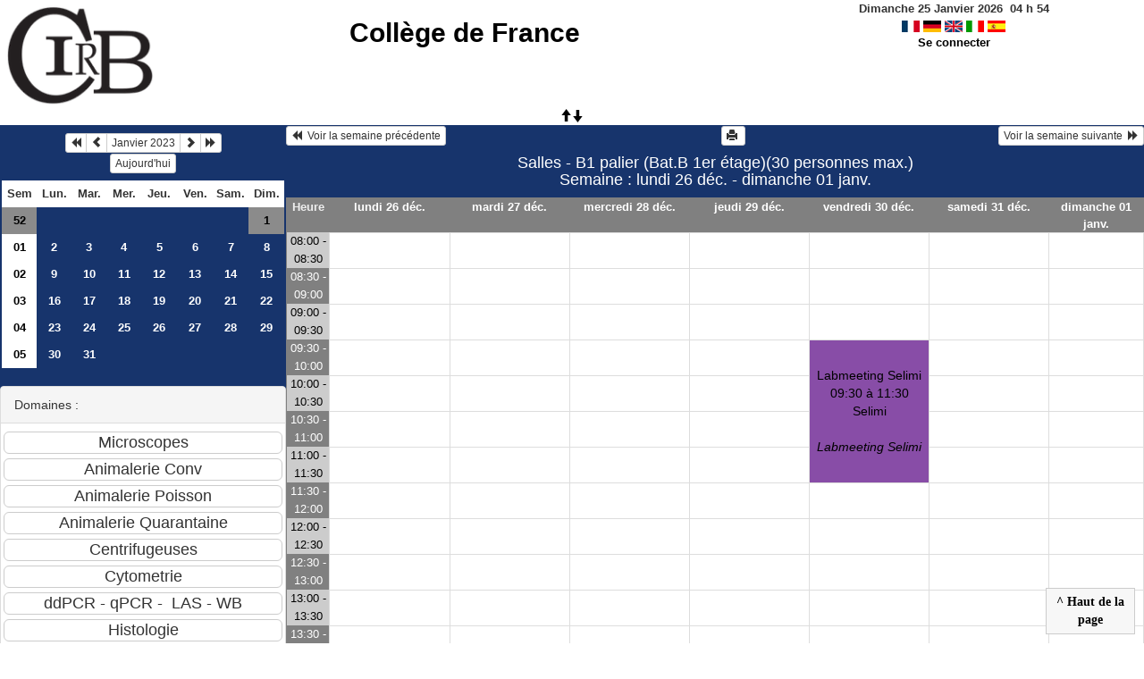

--- FILE ---
content_type: text/html; charset=utf-8
request_url: https://resa-cirb.college-de-france.fr/week.php?year=2023&month=01&day=1&area=3&room=96
body_size: 3812
content:
<!DOCTYPE html>
<html lang="fr">
<head>
<meta charset="utf-8">
<meta http-equiv="X-UA-Compatible" content="IE=edge">
<meta name="viewport" content="width=device-width, initial-scale=1">
<meta name="Robots" content="noindex" />
<title>Collège de France</title>
<link rel="shortcut icon" href="./favicon.ico" />
<link rel="stylesheet" type="text/css" href="themes/bleu/css/style.css" />
<link rel="stylesheet" type="text/css" href="themes/bleu/css/bootstrap.min.css" />
<link rel="stylesheet" type="text/css" href="themes/bleu/css/mod_bootstrap.css" />
<link rel="stylesheet" type="text/css" href="themes/default/css/jquery-ui.css" />
<link rel="stylesheet" type="text/css" href="themes/default/css/jquery-ui-timepicker-addon.css" >
<script type="text/javascript" src="js/jquery-2.1.1.min.js"></script>
<script type="text/javascript" src="js/jquery-ui.min.js"></script>
<script type="text/javascript" src="js/jquery.validate.js"></script>
<script type="text/javascript" src="js/jquery-ui-timepicker-addon.js"></script>
<script type="text/javascript" src="bootstrap/js/bootstrap.min.js"></script>
<script type="text/javascript" src="js/html2canvas.js"></script>
<script type="text/javascript" src="js/menu.js"></script>
<script type="text/javascript" src="js/jspdf.min.js"></script>
<script type="text/javascript" src="js/pdf.js" ></script>
<script type="text/javascript" src="js/popup.js" charset="utf-8"></script>
<script type="text/javascript" src="js/functions.js" ></script>
<script type="text/javascript" src="js/selection.js" ></script>
<script type="text/javascript" src="js/clock_fr.js"></script>
</head>
<body>
<div id="toppanel">
<div id="panel">
<table id="header">
<tr>
<td class="logo" height="100">
<a href="./week_all.php?area=3&amp;day=01&amp;year=2023&amp;month=01"><img src="./images/logoCIRB.png" alt="logo"/></a>
</td>
<td class="accueil ">
<h2>
<a href="./week_all.php?area=3&amp;day=01&amp;year=2023&amp;month=01">Collège de France</a>
</h2>
</td>
<script>selection()</script>
<td class="configuration" >
<div class="clock">
<div id="Date">
&nbsp;<span id="hours"></span>
h
<span id="min"></span>
</div></div>
<a onclick="charger();" href="/week.php?year=2023&amp;month=01&amp;day=1&amp;area=3&amp;room=96&amp;default_language=fr"><img src="./img_grr/fr_dp.png" alt="France" title="france" width="20" height="13" class="image" /></a>
<a onclick="charger();" href="/week.php?year=2023&amp;month=01&amp;day=1&amp;area=3&amp;room=96&amp;default_language=de"><img src="./img_grr/de_dp.png" alt="Deutch" title="deutch" width="20" height="13" class="image" /></a>
<a onclick="charger();" href="/week.php?year=2023&amp;month=01&amp;day=1&amp;area=3&amp;room=96&amp;default_language=en"><img src="./img_grr/en_dp.png" alt="English" title="English" width="20" height="13" class="image" /></a>
<a onclick="charger();" href="/week.php?year=2023&amp;month=01&amp;day=1&amp;area=3&amp;room=96&amp;default_language=it"><img src="./img_grr/it_dp.png" alt="Italiano" title="Italiano" width="20" height="13" class="image" /></a>
<a onclick="charger();" href="/week.php?year=2023&amp;month=01&amp;day=1&amp;area=3&amp;room=96&amp;default_language=es"><img src="./img_grr/es_dp.png" alt="Spanish" title="Spanish" width="20" height="13" class="image" /></a>
<br /> <a href="login.php">Se connecter</a>
</td>
</tr>
</table>
</div>
<a id="open" class="open" href="#"><span class="glyphicon glyphicon-arrow-up"><span class="glyphicon glyphicon-arrow-down"></span></span></a>
</div>
<div class="row">
<div class="col-lg-3 col-md-12 col-xs-12"><div id="menuGauche">
<div class="col-lg-12 col-md-12 col-xs-12">


<table class="calendar">
<caption><div class="btn-group"><button type="button" title="Année précédente" class="btn btn-default btn-xs" onclick="charger();javascript: location.href='month.php?year=2022&amp;month=01&amp;day=1&amp;area=3&amp;room=96';"><span class="glyphicon glyphicon-backward"></span></button>
<button type="button" title="Voir le mois précédent" class="btn btn-default btn-xs" onclick="charger();javascript: location.href='month.php?year=2022&amp;month=12&amp;day=1&amp;area=3&amp;room=96';"><span class="glyphicon glyphicon-chevron-left"></span></button>
<button type="button" title="Voir les réservations du mois pour cette ressource" class="btn btn-default btn-xs" onclick="charger();javascript: location.href='month.php?year=2023&amp;month=01&amp;day=1&amp;area=3&amp;room=96';">Janvier 2023</button>
<button type="button" title="Voir le mois suivant" class="btn btn-default btn-xs" onclick="charger();javascript: location.href='month.php?year=2023&amp;month=02&amp;day=1&amp;area=3&amp;room=96';"><span class="glyphicon glyphicon-chevron-right"></span></button>
<button type="button" title="Année suivante" class="btn btn-default btn-xs" onclick="charger();javascript: location.href='month.php?year=2024&amp;month=01&amp;day=1&amp;area=3&amp;room=96';"><span class="glyphicon glyphicon-forward"></span></button>
</div><br/><button type="button" title="Aujourd'hui" class="btn btn-default btn-xs" onclick="charger();javascript: location.href='day.php?year=2026&amp;month=01&amp;day=25&amp;area=3&amp;room=96';">Aujourd'hui</button></caption><tr><td class="calendarcol1">Sem</td>
<td class="calendarcol1">Lun.</td>
<td class="calendarcol1">Mar.</td>
<td class="calendarcol1">Mer.</td>
<td class="calendarcol1">Jeu.</td>
<td class="calendarcol1">Ven.</td>
<td class="calendarcol1">Sam.</td>
<td class="calendarcol1">Dim.</td>
</tr>
<tr  class="week"><td class="calendarcol1 lienSemaine"><a onclick="charger();" title="Voir les réservations de la semaine pour cette ressource" href="week.php?year=2023&amp;month=01&amp;day=1&amp;area=3&amp;room=96">52</a></td>
<td class="cellcalendar"> </td>
<td class="cellcalendar"> </td>
<td class="cellcalendar"> </td>
<td class="cellcalendar"> </td>
<td class="cellcalendar"> </td>
<td class="cellcalendar"> </td>
<td class="cellcalendar"><a onclick="charger();" class="calendar" title="Voir les réservations de la journée pour cette ressource" href="day.php?year=2023&amp;month=01&amp;day=1&amp;room=96"><span class="cal_current_day">1</span></a></td>
</tr>
<tr ><td class="calendarcol1 lienSemaine"><a onclick="charger();" title="Voir les réservations de la semaine pour cette ressource" href="week.php?year=2023&amp;month=01&amp;day=8&amp;area=3&amp;room=96">01</a></td>
<td class="cellcalendar"><a onclick="charger();" class="calendar" title="Voir les réservations de la journée pour cette ressource" href="day.php?year=2023&amp;month=01&amp;day=2&amp;room=96">2</a></td>
<td class="cellcalendar"><a onclick="charger();" class="calendar" title="Voir les réservations de la journée pour cette ressource" href="day.php?year=2023&amp;month=01&amp;day=3&amp;room=96">3</a></td>
<td class="cellcalendar"><a onclick="charger();" class="calendar" title="Voir les réservations de la journée pour cette ressource" href="day.php?year=2023&amp;month=01&amp;day=4&amp;room=96">4</a></td>
<td class="cellcalendar"><a onclick="charger();" class="calendar" title="Voir les réservations de la journée pour cette ressource" href="day.php?year=2023&amp;month=01&amp;day=5&amp;room=96">5</a></td>
<td class="cellcalendar"><a onclick="charger();" class="calendar" title="Voir les réservations de la journée pour cette ressource" href="day.php?year=2023&amp;month=01&amp;day=6&amp;room=96">6</a></td>
<td class="cellcalendar"><a onclick="charger();" class="calendar" title="Voir les réservations de la journée pour cette ressource" href="day.php?year=2023&amp;month=01&amp;day=7&amp;room=96">7</a></td>
<td class="cellcalendar"><a onclick="charger();" class="calendar" title="Voir les réservations de la journée pour cette ressource" href="day.php?year=2023&amp;month=01&amp;day=8&amp;room=96">8</a></td>
</tr>
<tr ><td class="calendarcol1 lienSemaine"><a onclick="charger();" title="Voir les réservations de la semaine pour cette ressource" href="week.php?year=2023&amp;month=01&amp;day=15&amp;area=3&amp;room=96">02</a></td>
<td class="cellcalendar"><a onclick="charger();" class="calendar" title="Voir les réservations de la journée pour cette ressource" href="day.php?year=2023&amp;month=01&amp;day=9&amp;room=96">9</a></td>
<td class="cellcalendar"><a onclick="charger();" class="calendar" title="Voir les réservations de la journée pour cette ressource" href="day.php?year=2023&amp;month=01&amp;day=10&amp;room=96">10</a></td>
<td class="cellcalendar"><a onclick="charger();" class="calendar" title="Voir les réservations de la journée pour cette ressource" href="day.php?year=2023&amp;month=01&amp;day=11&amp;room=96">11</a></td>
<td class="cellcalendar"><a onclick="charger();" class="calendar" title="Voir les réservations de la journée pour cette ressource" href="day.php?year=2023&amp;month=01&amp;day=12&amp;room=96">12</a></td>
<td class="cellcalendar"><a onclick="charger();" class="calendar" title="Voir les réservations de la journée pour cette ressource" href="day.php?year=2023&amp;month=01&amp;day=13&amp;room=96">13</a></td>
<td class="cellcalendar"><a onclick="charger();" class="calendar" title="Voir les réservations de la journée pour cette ressource" href="day.php?year=2023&amp;month=01&amp;day=14&amp;room=96">14</a></td>
<td class="cellcalendar"><a onclick="charger();" class="calendar" title="Voir les réservations de la journée pour cette ressource" href="day.php?year=2023&amp;month=01&amp;day=15&amp;room=96">15</a></td>
</tr>
<tr ><td class="calendarcol1 lienSemaine"><a onclick="charger();" title="Voir les réservations de la semaine pour cette ressource" href="week.php?year=2023&amp;month=01&amp;day=22&amp;area=3&amp;room=96">03</a></td>
<td class="cellcalendar"><a onclick="charger();" class="calendar" title="Voir les réservations de la journée pour cette ressource" href="day.php?year=2023&amp;month=01&amp;day=16&amp;room=96">16</a></td>
<td class="cellcalendar"><a onclick="charger();" class="calendar" title="Voir les réservations de la journée pour cette ressource" href="day.php?year=2023&amp;month=01&amp;day=17&amp;room=96">17</a></td>
<td class="cellcalendar"><a onclick="charger();" class="calendar" title="Voir les réservations de la journée pour cette ressource" href="day.php?year=2023&amp;month=01&amp;day=18&amp;room=96">18</a></td>
<td class="cellcalendar"><a onclick="charger();" class="calendar" title="Voir les réservations de la journée pour cette ressource" href="day.php?year=2023&amp;month=01&amp;day=19&amp;room=96">19</a></td>
<td class="cellcalendar"><a onclick="charger();" class="calendar" title="Voir les réservations de la journée pour cette ressource" href="day.php?year=2023&amp;month=01&amp;day=20&amp;room=96">20</a></td>
<td class="cellcalendar"><a onclick="charger();" class="calendar" title="Voir les réservations de la journée pour cette ressource" href="day.php?year=2023&amp;month=01&amp;day=21&amp;room=96">21</a></td>
<td class="cellcalendar"><a onclick="charger();" class="calendar" title="Voir les réservations de la journée pour cette ressource" href="day.php?year=2023&amp;month=01&amp;day=22&amp;room=96">22</a></td>
</tr>
<tr ><td class="calendarcol1 lienSemaine"><a onclick="charger();" title="Voir les réservations de la semaine pour cette ressource" href="week.php?year=2023&amp;month=01&amp;day=29&amp;area=3&amp;room=96">04</a></td>
<td class="cellcalendar"><a onclick="charger();" class="calendar" title="Voir les réservations de la journée pour cette ressource" href="day.php?year=2023&amp;month=01&amp;day=23&amp;room=96">23</a></td>
<td class="cellcalendar"><a onclick="charger();" class="calendar" title="Voir les réservations de la journée pour cette ressource" href="day.php?year=2023&amp;month=01&amp;day=24&amp;room=96">24</a></td>
<td class="cellcalendar"><a onclick="charger();" class="calendar" title="Voir les réservations de la journée pour cette ressource" href="day.php?year=2023&amp;month=01&amp;day=25&amp;room=96">25</a></td>
<td class="cellcalendar"><a onclick="charger();" class="calendar" title="Voir les réservations de la journée pour cette ressource" href="day.php?year=2023&amp;month=01&amp;day=26&amp;room=96">26</a></td>
<td class="cellcalendar"><a onclick="charger();" class="calendar" title="Voir les réservations de la journée pour cette ressource" href="day.php?year=2023&amp;month=01&amp;day=27&amp;room=96">27</a></td>
<td class="cellcalendar"><a onclick="charger();" class="calendar" title="Voir les réservations de la journée pour cette ressource" href="day.php?year=2023&amp;month=01&amp;day=28&amp;room=96">28</a></td>
<td class="cellcalendar"><a onclick="charger();" class="calendar" title="Voir les réservations de la journée pour cette ressource" href="day.php?year=2023&amp;month=01&amp;day=29&amp;room=96">29</a></td>
</tr>
<tr ><td class="calendarcol1 lienSemaine"><a onclick="charger();" title="Voir les réservations de la semaine pour cette ressource" href="week.php?year=2023&amp;month=01&amp;day=31&amp;area=3&amp;room=96">05</a></td>
<td class="cellcalendar"><a onclick="charger();" class="calendar" title="Voir les réservations de la journée pour cette ressource" href="day.php?year=2023&amp;month=01&amp;day=30&amp;room=96">30</a></td>
<td class="cellcalendar"><a onclick="charger();" class="calendar" title="Voir les réservations de la journée pour cette ressource" href="day.php?year=2023&amp;month=01&amp;day=31&amp;room=96">31</a></td>
<td class="cellcalendar"> </td>
<td class="cellcalendar"> </td>
<td class="cellcalendar"> </td>
<td class="cellcalendar"> </td>
<td class="cellcalendar"> </td>
</tr>
</table>
</div>

<div class="col-lg-12 col-md-12 col-xs-12">

<br />
<div class="panel panel-default">
<div class="panel-heading">Domaines :</div>
<div class="panel-body">
<form class="ressource" id="area_001" action="/week.php">
<input class="btn btn-default btn-lg btn-block item " name="1" value="Microscopes" onclick="location.href='week_all.php?year=2023&amp;month=01&amp;day=1&amp;area=1' ;charger();"/>
<input class="btn btn-default btn-lg btn-block item " name="10" value="Animalerie Conv" onclick="location.href='week_all.php?year=2023&amp;month=01&amp;day=1&amp;area=10' ;charger();"/>
<input class="btn btn-default btn-lg btn-block item " name="13" value="Animalerie Poisson" onclick="location.href='week_all.php?year=2023&amp;month=01&amp;day=1&amp;area=13' ;charger();"/>
<input class="btn btn-default btn-lg btn-block item " name="11" value="Animalerie Quarantaine" onclick="location.href='week_all.php?year=2023&amp;month=01&amp;day=1&amp;area=11' ;charger();"/>
<input class="btn btn-default btn-lg btn-block item " name="4" value="Centrifugeuses" onclick="location.href='week_all.php?year=2023&amp;month=01&amp;day=1&amp;area=4' ;charger();"/>
<input class="btn btn-default btn-lg btn-block item " name="6" value="Cytometrie" onclick="location.href='week_all.php?year=2023&amp;month=01&amp;day=1&amp;area=6' ;charger();"/>
<input class="btn btn-default btn-lg btn-block item " name="5" value="ddPCR - qPCR -  LAS - WB" onclick="location.href='week_all.php?year=2023&amp;month=01&amp;day=1&amp;area=5' ;charger();"/>
<input class="btn btn-default btn-lg btn-block item " name="2" value="Histologie" onclick="location.href='week_all.php?year=2023&amp;month=01&amp;day=1&amp;area=2' ;charger();"/>
<input class="btn btn-default btn-lg btn-block item " name="9" value="Proteomique" onclick="location.href='week_all.php?year=2023&amp;month=01&amp;day=1&amp;area=9' ;charger();"/>
<input class="btn btn-default btn-lg btn-block item " name="14" value="Imagerie optique" onclick="location.href='week_all.php?year=2023&amp;month=01&amp;day=1&amp;area=14' ;charger();"/>
<input class="btn btn-primary btn-lg btn-block item_select" name="3" value="Salles" onclick="location.href='week_all.php?year=2023&amp;month=01&amp;day=1&amp;area=3' ;charger();"/>
<input class="btn btn-default btn-lg btn-block item " name="12" value="Presences week-end et horaires" onclick="location.href='week_all.php?year=2023&amp;month=01&amp;day=1&amp;area=12' ;charger();"/>
</form>
</div>
</div>
<br />
<div class="panel panel-default">
<div class="panel-heading">Ressources : </div>
<div class="panel-body">
<form class="ressource" id="room_001" action="/week.php">
<input class="btn btn-default btn-lg btn-block item" type="button" name="all_room" value="Toutes les ressources" onclick="location.href='week_all.php?year=2023&amp;month=01&amp;day=1&amp;area=3' ;charger();"/>
<input class="btn btn-default btn-lg btn-block item" type="button" name="5" value="D2" onclick="location.href='week.php?year=2023&amp;month=01&amp;day=1&amp;room=5' ;charger();"/>
<input class="btn btn-default btn-lg btn-block item" type="button" name="91" value="B2 pièce 217" onclick="location.href='week.php?year=2023&amp;month=01&amp;day=1&amp;room=91' ;charger();"/>
<input class="btn btn-primary btn-lg btn-block item_select" type="button" name="96" value="B1 palier" onclick="location.href='week.php?year=2023&amp;month=01&amp;day=1&amp;room=96';charger();"/>
<input class="btn btn-default btn-lg btn-block item" type="button" name="17" value="B1 pièce 118" onclick="location.href='week.php?year=2023&amp;month=01&amp;day=1&amp;room=17' ;charger();"/>
<input class="btn btn-default btn-lg btn-block item" type="button" name="89" value="B -1" onclick="location.href='week.php?year=2023&amp;month=01&amp;day=1&amp;room=89' ;charger();"/>
<input class="btn btn-default btn-lg btn-block item" type="button" name="60" value="BibPat - Salle Vernant - 9h/18h" onclick="location.href='week.php?year=2023&amp;month=01&amp;day=1&amp;room=60' ;charger();"/>
<input class="btn btn-default btn-lg btn-block item" type="button" name="69" value="BibPat - Salle P.-G. de Gennes - 9h/18h" onclick="location.href='week.php?year=2023&amp;month=01&amp;day=1&amp;room=69' ;charger();"/>
<input class="btn btn-default btn-lg btn-block item" type="button" name="70" value="BibPat - Carrel 1 - prévenir 24h avant" onclick="location.href='week.php?year=2023&amp;month=01&amp;day=1&amp;room=70' ;charger();"/>
<input class="btn btn-default btn-lg btn-block item" type="button" name="71" value="BibPat - Carrel 2 - prévenir 24h avant" onclick="location.href='week.php?year=2023&amp;month=01&amp;day=1&amp;room=71' ;charger();"/>
<input class="btn btn-default btn-lg btn-block item" type="button" name="72" value="BibPat - Carrel 3 - prévenir 24h avant" onclick="location.href='week.php?year=2023&amp;month=01&amp;day=1&amp;room=72' ;charger();"/>
<input class="btn btn-default btn-lg btn-block item" type="button" name="73" value="BibPat - Carrel 4 - prévenir 24h avant" onclick="location.href='week.php?year=2023&amp;month=01&amp;day=1&amp;room=73' ;charger();"/>
<input class="btn btn-default btn-lg btn-block item" type="button" name="74" value="BibPat - Carrel 5 - prévenir 24h avant " onclick="location.href='week.php?year=2023&amp;month=01&amp;day=1&amp;room=74' ;charger();"/>
<input class="btn btn-default btn-lg btn-block item" type="button" name="77" value="BibPat - Carrel 6 - prévenir 24h avant" onclick="location.href='week.php?year=2023&amp;month=01&amp;day=1&amp;room=77' ;charger();"/>
</form>
</div>
</div>

</div>


<div class="col-lg-12 col-md-12 col-xs-12">

<table class="legende"><caption>Légende des réservations</caption>
<tr>
<td style="background-color:#34495e;" >
CIRB</td>
<td style="background-color:#34495e;" >
Animalerie</td>
</tr>
<tr>
<td style="background-color:#FFFFFF;" >
CDF Bibliothèque</td>
<td style="background-color:#F49AC2;" >
CDF Berthoz</td>
</tr>
<tr>
<td style="background-color:#009900;" >
Llaurens</td>
<td style="background-color:#f1c40f;" >
CDF Fontecave</td>
</tr>
<tr>
<td style="background-color:#bdc3c7;" >
Ladouce</td>
<td style="background-color:#99CCCC;" >
CSE Tarascon</td>
</tr>
<tr>
<td style="background-color:#1abc9c;" >
Piolot</td>
<td style="background-color:#F49AC2;" >
Inst.Phys.</td>
</tr>
<tr>
<td style="background-color:#4169E1;" >
Brunet </td>
<td style="background-color:#FF0000;" >
Espeli</td>
</tr>
<tr>
<td style="background-color:#95a5a6;" >
Duboule</td>
<td style="background-color:#FF00DE;" >
Cohen Salmon</td>
</tr>
<tr>
<td style="background-color:#bdc3c7;" >
Germain</td>
<td style="background-color:#2ecc71;" >
HUYNH</td>
</tr>
<tr>
<td style="background-color:#6A5ACD;" >
HDT-OCM</td>
<td style="background-color:#99CCCC;" >
Bouchard</td>
</tr>
<tr>
<td style="background-color:#6A5ACD;" >
Lambert</td>
<td style="background-color:#A0A000;" >
Alizon</td>
</tr>
<tr>
<td style="background-color:#FF9999;" >
Garel</td>
<td style="background-color:#DDFFDD;" >
Manceau</td>
</tr>
<tr>
<td style="background-color:#e67e22;" >
CDF Fensterbank</td>
<td style="background-color:#C0E0FF;" >
Prochiantz</td>
</tr>
<tr>
<td style="background-color:#6A5ACD;" >
Rouach</td>
<td style="background-color:#884DA7;" >
Selimi</td>
</tr>
<tr>
<td style="background-color:#4169E1;" >
Turlier</td>
<td style="background-color:#FFCC99;" >
Blanquart</td>
</tr>
<tr>
<td style="background-color:#2ecc71;" >
Venance</td>
<td style="background-color:#DDFFDD;" >
Verlhac</td>
</tr>
<tr>
<td style="background-color:#9b59b6;" >
Hublin</td>
<td style="background-color:#FFBB20;" >
Zugaro</td>
</tr>
<tr>
<td style="background-color:#F49AC2;" >
Leica</td>
<td style="background-color:#F49AC2;" >
ENS Bensimon </td>
</tr>
<tr>
<td style="background-color:#F49AC2;" >
ENS Bessis </td>
<td style="background-color:#F49AC2;" >
ENS Darzacq </td>
</tr>
<tr>
<td style="background-color:#F49AC2;" >
ENS Navarro </td>
<td style="background-color:#F49AC2;" >
ENS Robine </td>
</tr>
<tr>
<td style="background-color:#F49AC2;" >
ENS Tirichine </td>
<td style="background-color:#A0A000;" >
Ext. Bardin</td>
</tr>
<tr>
<td style="background-color:#A0A000;" >
Ext. Colombat </td>
<td style="background-color:#A0A000;" >
Ext. Darchen </td>
</tr>
<tr>
<td style="background-color:#A0A000;" >
Ext. Friedman</td>
<td style="background-color:#A0A000;" >
Ext. Hotton</td>
</tr>
<tr>
<td style="background-color:#A0A000;" >
Ext. Rondi-Reig</td>
<td style="background-color:#A0A000;" >
Ext. Silberzan Curie</td>
</tr>
<tr>
<td style="background-color:#A0A000;" >
Ext. Stroebel</td>
<td style="background-color:#bdc3c7;" >
Autre</td>
</tr>
<tr>
<td style="background-color:#bdc3c7;" >
Admin</td>
<td></td>
</tr>
</table>

</div>

</div></div><div id="chargement">
<div class="progress">
<div class="progress-bar progress-bar-info progress-bar-striped" role="progressbar" aria-valuenow="100" aria-valuemin="0" aria-valuemax="100" style="width: 100%"></div>
</div>
</div>
<div class="col-lg-9 col-md-12 col-xs-12">
<div id="planning">
<div class="titre_planning_week"> 
<table class="table-header">
<tr>
<td class="left">
<button class="btn btn-default btn-xs" onclick="charger();javascript: location.href='week.php?year=2022&amp;month=12&amp;day=19&amp;room=96';"><span class="glyphicon glyphicon-backward"></span>  Voir la semaine précédente</button>
</td>
<td>
<button type="button" class="btn btn-default btn-xs" onclick="javascript:window.open('/week.php?year=2023&amp;month=01&amp;day=1&amp;area=3&amp;room=96&amp;pview=1')"><span class="glyphicon glyphicon-print"></span> </button></td>
<td class="right">
<button class="btn btn-default btn-xs" onclick="charger();javascript: location.href='week.php?year=2023&amp;month=01&amp;day=02&amp;room=96';">Voir la semaine suivante  <span class="glyphicon glyphicon-forward"></span></button>
</td>
</tr>
</table>
<h4 class="titre">Salles - B1 palier  (Bat.B 1er étage)(30  personnes max.)
<br>Semaine : lundi 26 déc. - dimanche 01 janv.</h4>
</div>
<div class="contenu_planning"><table class="table-bordered table-striped"><tr>
<th style="width:5%;">Heure</th>
<th style="width:14%;"><a onclick="charger()" class="lienPlanning " title="Voir toutes les ressources du domaine pour cette journée" href="day.php?year=2022&amp;month=12&amp;day=26&amp;area=3">lundi 26 déc.</a></th>
<th style="width:14%;"><a onclick="charger()" class="lienPlanning " title="Voir toutes les ressources du domaine pour cette journée" href="day.php?year=2022&amp;month=12&amp;day=27&amp;area=3">mardi 27 déc.</a></th>
<th style="width:14%;"><a onclick="charger()" class="lienPlanning " title="Voir toutes les ressources du domaine pour cette journée" href="day.php?year=2022&amp;month=12&amp;day=28&amp;area=3">mercredi 28 déc.</a></th>
<th style="width:14%;"><a onclick="charger()" class="lienPlanning " title="Voir toutes les ressources du domaine pour cette journée" href="day.php?year=2022&amp;month=12&amp;day=29&amp;area=3">jeudi 29 déc.</a></th>
<th style="width:14%;"><a onclick="charger()" class="lienPlanning " title="Voir toutes les ressources du domaine pour cette journée" href="day.php?year=2022&amp;month=12&amp;day=30&amp;area=3">vendredi 30 déc.</a></th>
<th style="width:14%;"><a onclick="charger()" class="lienPlanning " title="Voir toutes les ressources du domaine pour cette journée" href="day.php?year=2022&amp;month=12&amp;day=31&amp;area=3">samedi 31 déc.</a></th>
<th style="width:14%;"><a onclick="charger()" class="lienPlanning " title="Voir toutes les ressources du domaine pour cette journée" href="day.php?year=2023&amp;month=01&amp;day=01&amp;area=3">dimanche 01 janv.</a></th>
</tr>
<tr><td class="cell_hours2" >
08:00 - 08:30</td>
<td class="empty_cell" >
 <td class="empty_cell" >
 <td class="empty_cell" >
 <td class="empty_cell" >
 <td class="empty_cell" >
 <td class="empty_cell" >
 <td class="empty_cell" >
 <tr><td class="cell_hours" >
08:30 - 09:00</td>
<td class="empty_cell" >
 <td class="empty_cell" >
 <td class="empty_cell" >
 <td class="empty_cell" >
 <td class="empty_cell" >
 <td class="empty_cell" >
 <td class="empty_cell" >
 <tr><td class="cell_hours2" >
09:00 - 09:30</td>
<td class="empty_cell" >
 <td class="empty_cell" >
 <td class="empty_cell" >
 <td class="empty_cell" >
 <td class="empty_cell" >
 <td class="empty_cell" >
 <td class="empty_cell" >
 <tr><td class="cell_hours" >
09:30 - 10:00</td>
<td class="empty_cell" >
 <td class="empty_cell" >
 <td class="empty_cell" >
 <td class="empty_cell" >
 <td rowspan="4" style="background-color:#884DA7;">
<a title="Labmeeting Selimi"  data-width="675" onclick="request(144180,30,12,2022,96,'week',readData);" data-rel="popup_name" class="poplight">Labmeeting Selimi<br />09:30 à 11:30 <br/>Selimi <br/><br/><i>Labmeeting Selimi</i><br></a><td class="empty_cell" >
 <td class="empty_cell" >
 <tr><td class="cell_hours2" >
10:00 - 10:30</td>
<td class="empty_cell" >
 <td class="empty_cell" >
 <td class="empty_cell" >
 <td class="empty_cell" >
 <td class="empty_cell" >
 <td class="empty_cell" >
 <tr><td class="cell_hours" >
10:30 - 11:00</td>
<td class="empty_cell" >
 <td class="empty_cell" >
 <td class="empty_cell" >
 <td class="empty_cell" >
 <td class="empty_cell" >
 <td class="empty_cell" >
 <tr><td class="cell_hours2" >
11:00 - 11:30</td>
<td class="empty_cell" >
 <td class="empty_cell" >
 <td class="empty_cell" >
 <td class="empty_cell" >
 <td class="empty_cell" >
 <td class="empty_cell" >
 <tr><td class="cell_hours" >
11:30 - 12:00</td>
<td class="empty_cell" >
 <td class="empty_cell" >
 <td class="empty_cell" >
 <td class="empty_cell" >
 <td class="empty_cell" >
 <td class="empty_cell" >
 <td class="empty_cell" >
 <tr><td class="cell_hours2" >
12:00 - 12:30</td>
<td class="empty_cell" >
 <td class="empty_cell" >
 <td class="empty_cell" >
 <td class="empty_cell" >
 <td class="empty_cell" >
 <td class="empty_cell" >
 <td class="empty_cell" >
 <tr><td class="cell_hours" >
12:30 - 13:00</td>
<td class="empty_cell" >
 <td class="empty_cell" >
 <td class="empty_cell" >
 <td class="empty_cell" >
 <td class="empty_cell" >
 <td class="empty_cell" >
 <td class="empty_cell" >
 <tr><td class="cell_hours2" >
13:00 - 13:30</td>
<td class="empty_cell" >
 <td class="empty_cell" >
 <td class="empty_cell" >
 <td class="empty_cell" >
 <td class="empty_cell" >
 <td class="empty_cell" >
 <td class="empty_cell" >
 <tr><td class="cell_hours" >
13:30 - 14:00</td>
<td class="empty_cell" >
 <td class="empty_cell" >
 <td class="empty_cell" >
 <td class="empty_cell" >
 <td class="empty_cell" >
 <td class="empty_cell" >
 <td class="empty_cell" >
 <tr><td class="cell_hours2" >
14:00 - 14:30</td>
<td class="empty_cell" >
 <td class="empty_cell" >
 <td class="empty_cell" >
 <td class="empty_cell" >
 <td class="empty_cell" >
 <td class="empty_cell" >
 <td class="empty_cell" >
 <tr><td class="cell_hours" >
14:30 - 15:00</td>
<td class="empty_cell" >
 <td class="empty_cell" >
 <td class="empty_cell" >
 <td class="empty_cell" >
 <td class="empty_cell" >
 <td class="empty_cell" >
 <td class="empty_cell" >
 <tr><td class="cell_hours2" >
15:00 - 15:30</td>
<td class="empty_cell" >
 <td class="empty_cell" >
 <td class="empty_cell" >
 <td class="empty_cell" >
 <td class="empty_cell" >
 <td class="empty_cell" >
 <td class="empty_cell" >
 <tr><td class="cell_hours" >
15:30 - 16:00</td>
<td class="empty_cell" >
 <td class="empty_cell" >
 <td class="empty_cell" >
 <td class="empty_cell" >
 <td class="empty_cell" >
 <td class="empty_cell" >
 <td class="empty_cell" >
 <tr><td class="cell_hours2" >
16:00 - 16:30</td>
<td class="empty_cell" >
 <td class="empty_cell" >
 <td class="empty_cell" >
 <td class="empty_cell" >
 <td class="empty_cell" >
 <td class="empty_cell" >
 <td class="empty_cell" >
 <tr><td class="cell_hours" >
16:30 - 17:00</td>
<td class="empty_cell" >
 <td class="empty_cell" >
 <td class="empty_cell" >
 <td class="empty_cell" >
 <td class="empty_cell" >
 <td class="empty_cell" >
 <td class="empty_cell" >
 <tr><td class="cell_hours2" >
17:00 - 17:30</td>
<td class="empty_cell" >
 <td class="empty_cell" >
 <td class="empty_cell" >
 <td class="empty_cell" >
 <td class="empty_cell" >
 <td class="empty_cell" >
 <td class="empty_cell" >
 <tr><td class="cell_hours" >
17:30 - 18:00</td>
<td class="empty_cell" >
 <td class="empty_cell" >
 <td class="empty_cell" >
 <td class="empty_cell" >
 <td class="empty_cell" >
 <td class="empty_cell" >
 <td class="empty_cell" >
 <tr><td class="cell_hours2" >
18:00 - 18:30</td>
<td class="empty_cell" >
 <td class="empty_cell" >
 <td class="empty_cell" >
 <td class="empty_cell" >
 <td class="empty_cell" >
 <td class="empty_cell" >
 <td class="empty_cell" >
 <tr><td class="cell_hours" >
18:30 - 19:00</td>
<td class="empty_cell" >
 <td class="empty_cell" >
 <td class="empty_cell" >
 <td class="empty_cell" >
 <td class="empty_cell" >
 <td class="empty_cell" >
 <td class="empty_cell" >
 </table>
<div id="toTop">
<b>^ Haut de la page</b>
<script type="text/javascript">
$(function()
{
$(window).scroll(function()
{
if ($(this).scrollTop() != 0)
$("#toTop").fadeIn();
else
$("#toTop").fadeOut();
});
$("#toTop").click(function()
{
$("body,html").animate({scrollTop:0},800);
});
});
</script>
</div>
<script type="text/javascript"></script>	<script type="text/javascript">
		$(document).ready(function(){
			$('table.table-bordered td').each(function(){
				var $row = $(this);
				var height = $row.height();
				var h2 = $row.find('a').height();
				$row.find('a').css('min-height', height);
				$row.find('a').css('padding-top', height/2 - h2/2);
			});
		});

		jQuery(document).ready(function($){
				$("#popup_name").draggable({containment: "#container"});
				$("#popup_name").resizable();
		});

	</script>
	</div>
</div>
</div>
</div>
<div id="popup_name" class="popup_block" ></div>
</div>
</div>
</body>
</html>
